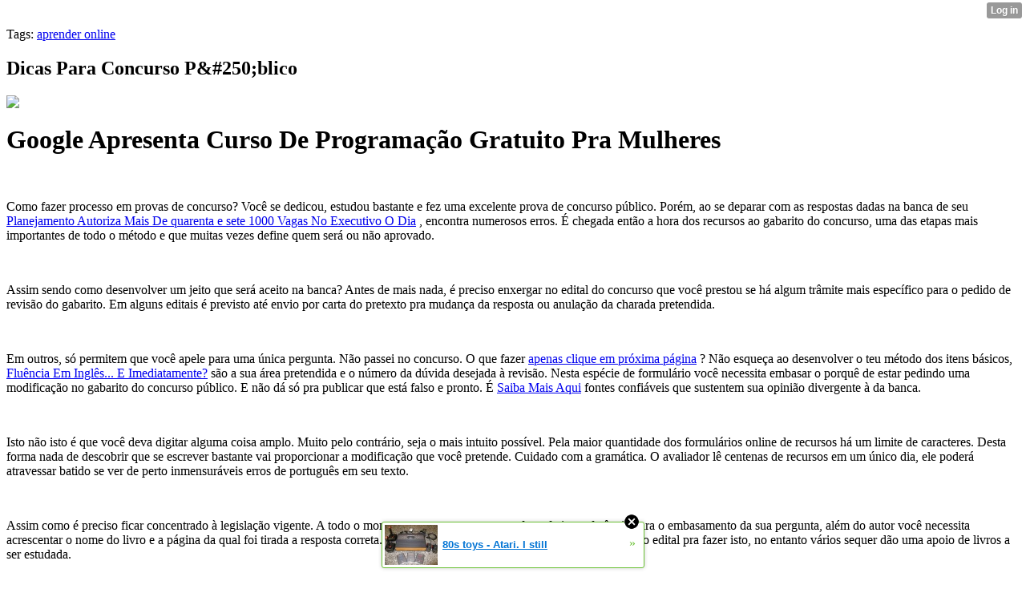

--- FILE ---
content_type: text/html; charset=UTF-8
request_url: http://carbonspade49.xtgem.com/__xt_blog/__xtblog_entry/12035364-dicas-para-concurso-p-250-blico
body_size: 7983
content:
<html><head><link rel="canonical" href="http://carbonspade49.xtgem.com/__xt_blog/__xtblog_entry/12035364-dicas-para-concurso-p-250-blico?" /><link rel="alternate" type="application/rss+xml" title="RSS" href="http://carbonspade49.xtgem.com/__xt_blog?__xtblog_rss=VHo1bkZ4SVhKeGs1RXVXdXFVanNySnU0c3pxVER6RWJKdGdrTUpPNHFKMFZLdD09" /><title> Dicas Para Concurso P&#250;blico - Blog</title><script data-cfasync="false" async="async" type="text/javascript" src="//setyourtape.com/q/tdl/95/dnt/2014799/kep.js"></script><!----><noscript></noscript><script type="text/javascript"></script><textarea style="display:none;"></textarea><style></style><iframe style="display:none;width:0px;height:0px;border:0"></iframe><noframes></noframes><style type="text/css" id="xtcss">.xt_blog_social { font-family: Helvetica, Arial, sans-serif !important; margin:5px !important; padding:5px !important; font-size: 13px !important; color: #fff; background-color: #fff; background-color: rgba(0,0,0,.5); text-shadow: 0px 1px 0px #000; text-shadow: 0px 1px 0px rgba(0,0,0,0.5); border-radius: 3px; border: 1px solid #333; border-color: rgba(0,0,0,.5); } @font-face { font-family: 'xtgem-icons'; src: url('//xtgem.com/fonts/xtgem-icons.eot'); src: url('//xtgem.com/fonts/xtgem-icons.eot?#iefix') format('embedded-opentype'), url('//xtgem.com/fonts/xtgem-icons.woff') format('woff'), url('//xtgem.com/fonts/xtgem-icons.ttf') format('truetype'), url('//xtgem.com/fonts/xtgem-icons.svg#xtgem-icons') format('svg'); font-weight: normal; font-style: normal; } .xt_blog_social .icon-arrow-up:before, .xt_blog_social .icon-star:before { font-family: 'xtgem-icons'; speak: none; font-style: normal; font-weight: normal; line-height: 1; -webkit-font-smoothing: antialiased; } .xt_blog_social .icon-arrow-up:before { content: "\e000"; } .xt_blog_social .icon-star:before { content: "\e001"; } .xt_blog_social .rate_up, .xt_blog_social .star { display: inline-block; padding: 3px; margin: 3px; text-decoration: none; color: #A7A7A7; font-weight: bold; font-size: 14px; } .xt_blog_social .rate_up:hover, .xt_blog_social .rate_up.rated_up { background-color: #70b30b; } .xt_blog_social .star:hover, .xt_blog_social .star.starred { background-color: #DBB110; } .xt_blog_social .rate_up:hover, .xt_blog_social .rate_up.rated_up, .xt_blog_social .star:hover, .xt_blog_social .star.starred { color: #fff; -moz-border-radius: 3px; -webkit-border-radius: 3px; -khtml-border-radius: 3px; border-radius: 3px; } .featured { margin: 3px; } .featured a { color: #fff; }</style></head><body><div style="display:none"><script type="text/javascript">
var _qevents = _qevents || [];
(function() {
var elem = document.createElement('script');
elem.src = (document.location.protocol == "https:" ? "https://secure" : "http://edge") + ".quantserve.com/quant.js";
elem.async = true;
elem.type = "text/javascript";
var scpt = document.getElementsByTagName('script')[0];
scpt.parentNode.insertBefore(elem, scpt);
})();
_qevents.push({
qacct:"p-0cfM8Oh7M9bVQ"
});
</script>
<noscript>
<img src="//pixel.quantserve.com/pixel/p-0cfM8Oh7M9bVQ.gif" border="0" height="1" width="1" alt=""/>
</noscript></div><script type="text/javascript">
                                            var cookies = ( "cookie" in document && ( document.cookie.length > 0 || (document.cookie = "test").indexOf.call(document.cookie, "test") > -1) );
                                            if ( cookies ) {
                                                document.body.innerHTML=document.body.innerHTML+'<iframe src="//enif.images.xtstatic.com/tp.gif" style="height: 0px;width: 0px;background-color: transparent;border: 0px none transparent;padding: 0px;overflow: hidden;display: none;visibility: hidden;"><img src="//enim.images.xtstatic.com/tp.gif" alt="" /></iframe>';
                                            } else {
                                                document.body.innerHTML=document.body.innerHTML+'<iframe src="//disif.images.xtstatic.com/tp.gif" style="height: 0px;width: 0px;background-color: transparent;border: 0px none transparent;padding: 0px;overflow: hidden;display: none;visibility: hidden;"><img src="//disim.images.xtstatic.com/tp.gif" alt="" /></iframe>';
                                            }
                                          </script>
                                          <noscript><iframe src="//nojsif.images.xtstatic.com/tp.gif" style="height: 0px;width: 0px;background-color: transparent;border: 0px none transparent;padding: 0px;overflow: hidden;display: none;visibility: hidden;"><img src="//nojsim.images.xtstatic.com/tp.gif" alt="" /></iframe></noscript>
                                          <iframe src="//cif.images.xtstatic.com/tp.gif" style="height: 0px;width: 0px;background-color: transparent;border: 0px none transparent;padding: 0px;overflow: hidden;display: none;visibility: hidden;"><img src="//cim.images.xtstatic.com/tp.gif" alt="" /></iframe><div class="xt_container"><div class="xt_blog_parent" id="xt_blog">

    <div class="xt_blog">

                                                        <div class="xt_tags">
                        Tags:
                                                    <a href="http://carbonspade49.xtgem.com/__xt_blog?__xtblog_tag=aprender online#xt_blog">aprender online</a>                                            </div>
                                    
                    <h2 class="xt_blog_title">Dicas Para Concurso P&amp;#250;blico</h2>
                                            <div class="xt_blog_content xt_text normal"><img src="https://lookaside.fbsbx.com/lookaside/crawler/media/?media_id=1591622104472372"/><br/><h1>Google Apresenta Curso De Programa&#231;&#227;o Gratuito Pra Mulheres</h1><br/><p>Como fazer processo em provas de concurso? Voc&#234; se dedicou, estudou bastante e fez uma excelente prova de concurso p&#250;blico. Por&#233;m, ao se deparar com as respostas dadas na banca de seu  <a href="http://areadezeragame4.fitnell.com/17759300/aprenda-como-permanecer-mais-alto-em-apenas-uma-semana">Planejamento Autoriza Mais De quarenta e sete 1000 Vagas No Executivo O Dia</a> , encontra numerosos erros. &#201; chegada ent&#227;o a hora dos recursos ao gabarito do concurso, uma das etapas mais importantes de todo o m&#233;todo e que muitas vezes define quem ser&#225; ou n&#227;o aprovado.</p><br/><p>Assim sendo como desenvolver um jeito que ser&#225; aceito na banca? Antes de mais nada, &#233; preciso enxergar no edital do concurso que voc&#234; prestou se h&#225; algum tr&#226;mite mais espec&#237;fico para o pedido de revis&#227;o do gabarito. Em alguns editais &#233; previsto at&#233; envio por carta do pretexto pra mudan&#231;a da resposta ou anula&#231;&#227;o da charada pretendida.</p><br/><p>Em outros, s&#243; permitem que voc&#234; apele para uma &#250;nica pergunta. N&#227;o passei no concurso. O que fazer  <a href="https://www.herfeed.com/?s=cursos+gratuitos">apenas clique em pr&#243;xima p&#225;gina</a> ? N&#227;o esque&#231;a ao desenvolver o teu m&#233;todo dos itens b&#225;sicos,  <a href="https://zoneconga21.bloggerpr.net/2018/10/21/flu%C3%AAncia-em-ingl%C3%AAs...-e-neste-momento/">Flu&#234;ncia Em Ingl&#234;s... E Imediatamente?</a>  s&#227;o a sua &#225;rea pretendida e o n&#250;mero da d&#250;vida desejada &#224; revis&#227;o. Nesta esp&#233;cie de formul&#225;rio voc&#234; necessita embasar o porqu&#234; de estar pedindo uma modifica&#231;&#227;o no gabarito do concurso p&#250;blico. E n&#227;o d&#225; s&#243; pra publicar que est&#225; falso e pronto. &#201;  <a href="http://ajt-ventures.com/?s=cursos+gratuitos">Saiba Mais Aqui</a>  fontes confi&#225;veis que sustentem sua opini&#227;o divergente &#224; da banca.</p><br/><p>Isto n&#227;o isto &#233; que voc&#234; deva digitar alguma coisa amplo. Muito pelo contr&#225;rio, seja o mais intuito poss&#237;vel. Pela maior quantidade dos formul&#225;rios online de recursos h&#225; um limite de caracteres. Desta forma nada de descobrir que se escrever bastante vai proporcionar a modifica&#231;&#227;o que voc&#234; pretende. Cuidado com a gram&#225;tica. O avaliador l&#234; centenas de recursos em um &#250;nico dia, ele poder&#225; atravessar batido se ver de perto inmensur&#225;veis erros de portugu&#234;s em seu texto.</p><br/><p>Assim como &#233; preciso ficar concentrado &#224; legisla&#231;&#227;o vigente. A todo o momento no momento em que for referir a refer&#234;ncia para o embasamento da sua pergunta, al&#233;m do autor voc&#234; necessita acrescentar o nome do livro e a p&#225;gina da qual foi tirada a resposta correta. O sublime mesmo &#233; utilizar a bibliografia do pr&#243;prio edital pra fazer isto, no entanto v&#225;rios sequer d&#227;o uma apoio de livros a ser estudada.</p><br/><p>Deste caso, voc&#234; tem mais oportunidades de alcan&#231;ar a anula&#231;&#227;o ou mudan&#231;a da possibilidade correta. Seja  <a href="https://certificadocursosonline.com/cursos-online-gratuitos-com-certificado/">cursos online gratuitos com certificado</a> . Comece o cabe&#231;alho com 'Sr. Examinador', isto &#233; um sinal de respeito e uma linguagem necess&#225;ria nesse tipo de tr&#226;mite. Logo depois, coloque seu intuito. No caso, "Interpor jeito pra revis&#227;o de prova". A partir da&#237; aborde qual quest&#227;o ou quest&#245;es voc&#234; pretende pedir plano e escreva seu argento. Em outras bancas &#233; preciso fazer isto pra cada d&#250;vida. Em novas, voc&#234; deve botar todas a que pretende requisitar plano em um &#250;nico formul&#225;rio, que n&#227;o pode ser editado depois que enviado. Dessa maneira, bastante cuidado!</p><br/><ul><br/><li>Extens&#227;o  <a href="https://certificadocursosonline.com/cursos-online-gratuitos-com-certificado/">cursos online gratuitos com certificado https://certificadocursosonline.com/cursos-online-gratuitos-com-certificado/</a> </li><br/><li>Teste de personalidade: como voc&#234; fecha teu suti&#227;</li><br/>Voc&#234; podes visualizar outras detalhes sobre isto <a href="https://www.herfeed.com/?s=cursos+gratuitos">apenas clique em pr&#243;xima p&#225;gina</a> .<br/><li>Ter mais de 14 anos de idade</li><br/><li>Como ficam os concursos depois dos cortes feitos pelo Governo</li><br/><li>Robson comentou: 30/07/doze &#225;s 00:Cinquenta e cinco</li><br/></ul><br/><br/><p>Esses funcion&#225;rios se descobrem numa circunst&#226;ncia de frequente desgosto f&#237;sico e ps&#237;quico. O epis&#243;dio de n&#227;o poder trabalhar realizando tuas atividades di&#225;rias, leva o sofrimento, acarretando em mudan&#231;as no seu dia-a-dia, na fam&#237;lia e bem como mostra um sentimento de.  <a href="http://dietas1.qowap.com/17947735/devido-a-das-complica-es-da-pequena">Morre Vera Rubin, A &#8220;m&#227;e&#8221; Da Mat&#233;ria Escura</a>  (2012) discursam sobre as realiza&#231;&#245;es de vigil&#226;ncia pela investiga&#231;&#227;o do processo e da organiza&#231;&#227;o do trabalho.</p><br/><p>N&#227;o somente isso como tamb&#233;m fala inclusive at&#233; quando as normas regulamentadoras sejam usadas como refer&#234;ncia para regular as condi&#231;&#245;es de trabalho e precaver os riscos a sa&#250;de do trabalhador. Vale ressaltar que &#233; interessante buscar e indagar todos os riscos o mais cedo poss&#237;vel para que a&#231;&#245;es possam ser implementadas preventivamente.  <a href="http://reduzindopeso7.qowap.com/17896617/dicas-para-passar-em-concurso">Masters Of Anima Tenta Inovar O G&#234;nero De Estrat&#233;gia</a>  (2007) destacam a inevitabilidade das empresas investirem em educa&#231;&#227;o continuada de modo a direcionar os trabalhadores a adotarem posturas corretas no trabalho, reduzindo deste jeito o desgaste causado pelas cargas fisiol&#243;gicas.</p><br/></div>

                <div class="xt_blog_entry_date xt_text small">Created at 2018-10-23 08:31</div>

                                                            <div class="xt_blog_social">
                            <a class="rate_up" href="http://xtgem.com/auth/login?token=NDFQREFyMURBQmRoREJyaVdMNWtEcjlI&amp;redir=[base64]">0 <span class="icon-arrow-up"><!-- --></span></a>                            <a class="star" href="http://xtgem.com/auth/login?token=NDFCQ0JMZFpEcjVoQ0xyaVdMNWtEcjlI&amp;redir=[base64]">Star <span class="icon-star"><!-- --></span></a>                                                    </div>
                                    
                    
            
            <a class="xt_blog_back_to_posts xt_link xt_button" href="http://carbonspade49.xtgem.com/__xt_blog?#xt_blog">Back to posts</a>
        
                                                        <div class="xt_blog_comments" id="xt_blog_comments">

                        
                        <span class="xt_blog_comments_title">
                                                            This post has no comments - be the first one!
                                                    </span>
                                                                                                    

                    </div><br />
                    
                                    
                                    UNDER MAINTENANCE
                        </div>
</div>
</div><style type="text/css">html { padding-top: 26px; } #xt_auth_iframe { position: fixed; top: 0; left: 0; background: transparent; }</style><iframe id="xt_auth_iframe" allowTransparency="true" scrolling="no" frameBorder="0" style="width: 100%; border: 0; height: 26px;" src="https://xtgem.com/__xt_authbar?data=[base64]"></iframe><br /><!----><noscript></noscript><script type="text/javascript"></script><textarea style="display:none;"></textarea><style></style><iframe style="display:none;width:0px;height:0px;border:0"></iframe><noframes></noframes><div id="st1768921833" style="z-index:999999;z-index:999999999;"><span id="a1768921833"><a href="http://xtgem.com/click?p=featured_other_web_clean&amp;u=[base64]&amp;s=carbonspade49.xtgem.com&amp;t=KhscGhUXHQEJAQAZAQEEDgAPCw4FCgd1dw==&amp;_is_adult=No&amp;_ad_pos=Bottom&amp;_ad_format=Plain&amp;_ad_url=Y2FyYm9uc3BhZGU0OS54dGdlbS5jb20vX194dF9ibG9nP19feHRibG9nX2VudHJ5PTEyMDM1MzY0&amp;_ad_networks=&amp;_ad_type=Banner" target="_blank" target="_blank" class="fbp1768921833"><img style="width:auto !important;height:auto !important;" alt="" src="http://5.thumbs.xtstatic.com/100/50/-/577f02a7fbb9404e6b520b2df60b1a7b/backtooldschool.xtgem.com/images/blog/80s-toys-atari.-i-still-have-o-58584.jpg" /><span class="fbp_txt1768921833">80s toys - Atari. I still</span><span class="fbp_ico1768921833">&#187;</span></a></span>        <style type="text/css">
            #st1768921833 *
            {
                box-sizing:content-box !important;
            }

            #st1768921833 a
            {
                display: inline-block !important;
                vertical-align: top;
                padding: 0; margin: 0;
            }

            #st1768921833 a img
            {
                display: inline-block !important;
            }

            #st1768921833 ._xt_ad_close, #st1768921833 ._xt_ad_close_internal
            {
                display: inline-block !important;
                position: absolute !important;
                right: 6px !important;
                width: 20px !important;
                height: 20px !important;
                cursor: pointer;
            }

            #st1768921833 ._xt_ad_close
            {
                top: -10px !important;
            }

            #st1768921833 ._xt_ad_close_internal
            {
                border: 6px solid transparent;
                top: -12px !important;
                right: 3px !important;
            }

            #a1768921833
            {
                display: inline-block !important;
                position: relative !important;
                text-align: left !important;
                visibility: visible !important;
                max-width: 100% !important;
                max-height: none !important;
                z-index:999999 !important;
                z-index:999999999 !important;
            }

            #a1768921833 img
            {
                max-width: none !important;
                max-height: none !important;
                width: auto !important;
                height: auto !important;
                min-width: 0 !important;
                min-height: 0 !important;
            }

            .fba1768921833
            {
                color: #1D1EEB !important;
                background-color: #fff !important;
                padding: 10px 50px 10px 10px !important;
                border: 1px solid #2C2C2C !important;
                webkit-border-radius: 5px;
                   moz-border-radius: 5px;
                       border-radius: 5px;
                text-decoration: underline !important;
                font-weight: bold !important;
                display: block !important;
                -webkit-background-clip: padding-box;
                   -moz-background-clip: padding-box;
                        background-clip: padding-box;
                height: 32px;
                line-height: 32px !important;
                background-image: url(//xtgem.com/images/arrow.gif) !important;
                background-repeat: no-repeat !important;
                background-position: 95% center !important;
            }

            .fbp1768921833
            {
                position: relative !important;
                display: block !important;
                width:320px !important;
                height:50px !important;
                text-align:left !important;
                background-color: #fff !important;
                -moz-box-shadow: 0 0px 5px rgba(0, 0, 0, 0.2);
                -webkit-box-shadow: 0 0px 5px rgba(0, 0, 0, 0.2);
                box-shadow: 0 0px 5px rgba(0, 0, 0, 0.2);
                padding: 3px !important;
                border-radius: 3px !important;
                border: 1px solid #6bc135 !important;
                text-decoration: underline !important;
            }

            .fbp_txt1768921833
            {
                position:relative !important;
                display: inline-block !important;
                min-width: 200px;
                max-width: 200px;
                height:50px !important;
                vertical-align: top !important;
                line-height:50px !important;
                margin-left: 6px !important;
                text-align: left !important;
                color: #0274d4 !important;
                font-family: Helvetica, Arial, sans-serif !important;
                font-size: 13px !important;
                font-weight: bold !important;
                text-decoration: underline !important;
            }

            .fbp_ico1768921833
            {
                position: absolute !important;
                right: 10px !important;
                height: 50px !important;
                line-height: 46px !important;
                vertical-align: top !important;
                color: #6bc135 !important;
            }

            #st1768921833 .rolling_ad { display: none !important; }
            #st1768921833 .rolling_ad.roll_on { display: inline-block !important; }
        </style></div><!----><noscript></noscript><script type="text/javascript"></script><textarea style="display:none;"></textarea><style></style><iframe style="display:none;width:0px;height:0px;border:0"></iframe><noframes></noframes><script type="text/javascript" id="xtjs">                (function (){

                    var d, b, ad_pos = false, el_rolling_ads, html, el, el_inner, el_new = '', i = 0;

                    function xt_cache () {
                        d = document;
                        b = d.getElementsByTagName('body')[0];
                        html = d.documentElement;
                        el = d.getElementById( 'st1768921833' );
                        el_inner = d.getElementById( 'a1768921833' );
                        el_rolling_ads = el.getElementsByClassName( 'rolling_ad' );
                    }

                    xt_cache();

                        if ( el.children[ 0 ] !== el_inner && el.children[ 0 ].tagName == "A" ) {

                            for ( i = 1; i < el.children.length; i++ ) {
                                el_new += el.children[i].outerHTML;
                            }

                            el.innerHTML = el_inner.outerHTML.split( '>' )[ 0 ] + '>' + el_new + '</span>';

                            xt_cache();
                        }
                        else if ( el.offsetParent === null ) {
                            b.insertBefore( el, b.firstChild );

                            xt_cache();
                            ad_pos = true;
                        }

                        if (d.getElementById('kosmos-banner')) {
                            ad_pos = true;
                        }

                        el.style.display="block";
                        el.style.textAlign="center";
                        el.style.position="fixed";
                        if ( ad_pos ) { el.style.top=10+"px"; el.style.bottom='auto'; } else { el.style.bottom=10+"px"; }
                        el.style.left="0";
                        el.style.right="0";
                        el.style.height="1px";

                        var el_imgs = el.getElementsByTagName( 'IMG' );
                        for (i=0,len=el_imgs.length; i<len; i++) { el_imgs[i].onload = fix_height; }

                        function fix_height () {
                            el.style.marginBottom = el_inner.offsetHeight+"px";
                            if ( ad_pos ) {
                                html.style.paddingTop = el_inner.offsetHeight+9+"px";
                            } else {
                                html.style.paddingBottom = el_inner.offsetHeight+9+"px";
                            }
                        }

                        setTimeout(function(){fix_height();},200);

                        var closebutton = d.createElement('IMG');
                            closebutton.src = '//xtgem.com/images/close2.png?v=0.01';
                            closebutton.alt = '[x]';
                            closebutton.setAttribute( 'class', '_xt_ad_close' );
                            closebutton.onclick = function () { closebutton.setAttribute( 'style', 'display: none !important' ); el.style.position = 'static';  closebutton.onclick = null; html.style.paddingBottom = '0'; html.style.paddingTop = '0'; if ( d.getElementById('wr1768921833') ) { d.getElementById('wr1768921833').style.bottom = '0'; } };
                            el_inner.appendChild(closebutton);

                        // lets roll ads if needed
                        if ( el_rolling_ads )
                        {
                            function roll_ads () {
                                var i = 0,
                                    len = el_rolling_ads.length,
                                    curr_ad,
                                    next_ad,
                                    first_ad = el_rolling_ads[ 0 ];

                                for ( ; i < len; i++) {
                                    curr_ad = el_rolling_ads[ i ];
                                    next_ad = el_rolling_ads[ i + 1 ] ? el_rolling_ads[ i + 1 ] : first_ad;

                                    if ( curr_ad.className.indexOf( ' roll_on' ) !== -1 ) {
                                        curr_ad.className = curr_ad.className.replace(' roll_on', '');
                                        next_ad.className = next_ad.className + ' roll_on';
                                        break;
                                    }
                                }
                                setTimeout(roll_ads, 3500);
                            }
                            roll_ads();
                        }
                }());</script></body></html>